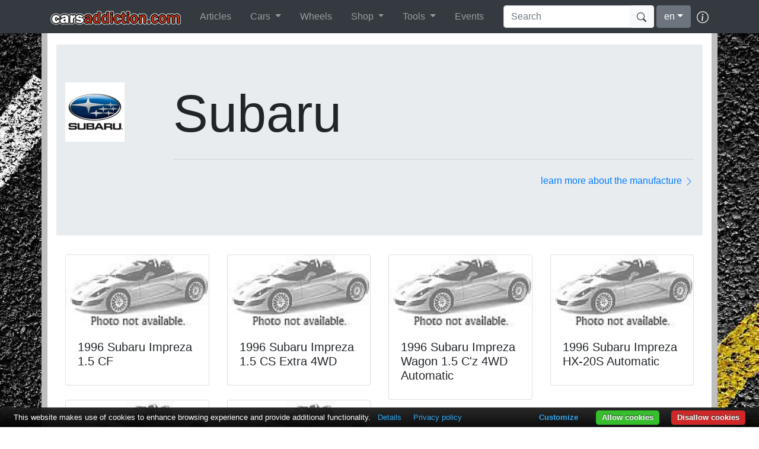

--- FILE ---
content_type: text/html; charset=utf-8
request_url: https://www.carsaddiction.com/en/models/subaru/impreza/GC8
body_size: 10204
content:


<!DOCTYPE html>

<html lang="en">
<head><meta charset="utf-8" /><meta name="viewport" content="width=device-width, initial-scale=1.0" /><title>

</title><meta name="description" /><meta name="keywords" content="cars addiction, cars, wheels, production totals for BMW, porsche wheel specs, bmw wheel specs" /><link href="../../../../favicon.ico" rel="shortcut icon" type="image/x-icon" /><link rel="icon" sizes="192x192" href="/images/icon.png" /><link rel="apple-touch-icon" sizes="128x128" href="/images/icon128.png" /><link rel="apple-touch-icon" href="/images/icon512.png" /><link rel="apple-touch-icon-precomposed" href="/images/icon512.png" /><meta name="apple-mobile-web-app-title" content="CarsAddiction.com" /><link rel="stylesheet" type="text/css" href="/Content/site.css" /><link rel="stylesheet" type="text/css" href="/Content/bootstrap.min.css" /><meta name="theme-color" content="#a5331b" /><meta name="apple-mobile-web-app-capable" content="yes" /><meta name="apple-mobile-web-app-status-bar-style" content="black-translucent" /><link rel="canonical" href="https://www.carsaddiction.com/en/models/subaru/impreza/gc8"></link><link rel="alternate" hreflang="x-default" href="https://www.carsaddiction.com/en/models/subaru/impreza/gc8"></link><link rel="alternate" hreflang="en" href="https://www.carsaddiction.com/en/models/subaru/impreza/gc8"></link><link rel="alternate" hreflang="zh" href="https://www.carsaddiction.com/zh/models/subaru/impreza/gc8"></link><link rel="alternate" hreflang="nl" href="https://www.carsaddiction.com/nl/models/subaru/impreza/gc8"></link><link rel="alternate" hreflang="fr" href="https://www.carsaddiction.com/fr/models/subaru/impreza/gc8"></link><link rel="alternate" hreflang="de" href="https://www.carsaddiction.com/de/models/subaru/impreza/gc8"></link><link rel="alternate" hreflang="id" href="https://www.carsaddiction.com/id/models/subaru/impreza/gc8"></link><link rel="alternate" hreflang="it" href="https://www.carsaddiction.com/it/models/subaru/impreza/gc8"></link><link rel="alternate" hreflang="ja" href="https://www.carsaddiction.com/ja/models/subaru/impreza/gc8"></link><link rel="alternate" hreflang="mt" href="https://www.carsaddiction.com/mt/models/subaru/impreza/gc8"></link><link rel="alternate" hreflang="pt" href="https://www.carsaddiction.com/pt/models/subaru/impreza/gc8"></link><link rel="alternate" hreflang="ru" href="https://www.carsaddiction.com/ru/models/subaru/impreza/gc8"></link><link rel="alternate" hreflang="es" href="https://www.carsaddiction.com/es/models/subaru/impreza/gc8"></link><link rel="alternate" hreflang="tr" href="https://www.carsaddiction.com/tr/models/subaru/impreza/gc8"></link><link rel="alternate" hreflang="vi" href="https://www.carsaddiction.com/vi/models/subaru/impreza/gc8"></link>
    <script>(function (w, d, s, l, i) {
            w[l] = w[l] || []; w[l].push({
                'gtm.start':
                    new Date().getTime(), event: 'gtm.js'
            }); var f = d.getElementsByTagName(s)[0],
                j = d.createElement(s), dl = l != 'dataLayer' ? '&l=' + l : ''; j.async = true; j.src =
                    'https://www.googletagmanager.com/gtm.js?id=' + i + dl; f.parentNode.insertBefore(j, f);
        })(window, document, 'script', 'dataLayer', 'GTM-WKFNQS');</script>
    <script defer src="https://cdnjs.cloudflare.com/ajax/libs/jquery/3.5.1/jquery.min.js"></script>
    <script defer src="/Scripts/site.js"></script>
    <script defer src="/Scripts/bootstrap.min.js"></script>
    <script defer src="/Scripts/cb.js"></script>
    
    </head>
<body>
    <noscript>
        <iframe src="https://www.googletagmanager.com/ns.html?id=GTM-WKFNQS"
            height="0" width="0" style="display: none; visibility: hidden"></iframe>
    </noscript>
    <form method="post" action="./GC8" id="ctl18">
<div class="aspNetHidden">
<input type="hidden" name="__EVENTTARGET" id="__EVENTTARGET" value="" />
<input type="hidden" name="__EVENTARGUMENT" id="__EVENTARGUMENT" value="" />
<input type="hidden" name="__LASTFOCUS" id="__LASTFOCUS" value="" />

</div>

<script type="text/javascript">
//<![CDATA[
var theForm = document.forms['ctl18'];
if (!theForm) {
    theForm = document.ctl18;
}
function __doPostBack(eventTarget, eventArgument) {
    if (!theForm.onsubmit || (theForm.onsubmit() != false)) {
        theForm.__EVENTTARGET.value = eventTarget;
        theForm.__EVENTARGUMENT.value = eventArgument;
        theForm.submit();
    }
}
//]]>
</script>


<script src="/WebResource.axd?d=pynGkmcFUV13He1Qd6_TZHopK7IxgJwOTcKZnLgNQbMuu0SC6JOo1r7vN7HpBAcw3CWL7w2&amp;t=638628260640000000" type="text/javascript"></script>

        <nav class="navbar navbar-expand-md navbar-dark fixed-top bg-dark">
            <div class="container">
                <a href="/" class="navbar-brand">
                    <img srcset="/images/logo.png 1x, /images/logo_x2.webp 2x" src="/images/logo.png" alt="CarsAddiction.com" title="CarsAddiction.com" /></a>

                <button class="navbar-toggler" type="button" data-toggle="collapse" data-target="#navbarNav" aria-controls="navbarNav" aria-expanded="false" aria-label="Toggle navigation">
                    <span class="navbar-toggler-icon"></span>
                </button>

                <div class="navbar-collapse collapse" id="navbarNav">
                    <ul itemscope itemtype="http://www.schema.org/SiteNavigationElement" class="navbar-nav mr-auto">
<li class="nav-item px-2" itemprop="name"><a class="nav-link" itemprop="url" href="/articles">Articles</a></li><li class="nav-item dropdown px-2"><a href="#" class="nav-link dropdown-toggle" data-toggle="dropdown">Cars <span class="caret"></span></a><ul class="dropdown-menu" role="menu">
<li class="dropdown-item" itemprop="name"><a itemprop="url" href="/en/colors">Paint Codes</a></li><li class="dropdown-item" itemprop="name"><a itemprop="url" href="/en/car-manufactures">Car Encyclopedia</a></li><li class="dropdown-item" itemprop="name"><a itemprop="url" href="/en/productiontotal">Production Totals</a></li></ul></li><li class="nav-item px-2" itemprop="name"><a class="nav-link" itemprop="url" href="/en/wheels">Wheels</a></li><li class="nav-item dropdown px-2"><a href="https://www.carsaddiction.com/shop" class="nav-link dropdown-toggle" data-toggle="dropdown">Shop <span class="caret"></span></a><ul class="dropdown-menu" role="menu">
<li class="dropdown-item" itemprop="name"><a itemprop="url" href="/shop/parts">Chrono Needle Replacement</a></li><li class="dropdown-item" itemprop="name"><a itemprop="url" href="/shop/merchandise">Merchandise</a></li><li class="dropdown-item" itemprop="name"><a itemprop="url" href="/shop/services">Services</a></li><li class="dropdown-item" itemprop="name"><a itemprop="url" href="/shop/services/storage">Storage Facility</a></li></ul></li><li class="nav-item dropdown px-2"><a href="#" class="nav-link dropdown-toggle" data-toggle="dropdown">Tools <span class="caret"></span></a><ul class="dropdown-menu" role="menu">
<li class="dropdown-item" itemprop="name"><a itemprop="url" href="/en/dictionary">Dictionary</a></li><li class="dropdown-item" itemprop="name"><a itemprop="url" href="/maltaroadtax">Malta Road Tax Calculator</a></li><li class="dropdown-item" itemprop="name"><a itemprop="url" href="/which-car-calculator">Which Car Calculator</a></li><li class="dropdown-item" itemprop="name"><a itemprop="url" href="/en/productiontotal">Production Numbers by Color</a></li><li class="dropdown-item" itemprop="name"><a itemprop="url" href="/en/tire-age">Tire Age Calculator</a></li></ul></li><li class="nav-item px-2" itemprop="name"><a class="nav-link" itemprop="url" href="/en/events">Events</a></li></ul>
                    <div id="SearchForm" class="form-inline my-2 my-lg-0 caSearch">
                        <input name="ctl00$txtSearch" type="text" id="txtSearch" class="form-control" placeholder="Search" />
                        <button id="btnSearch" class="btn btn-light my-2 my-sm-0" type="submit" style="margin-left: -5px;">
                            <svg xmlns="http://www.w3.org/2000/svg" width="16" height="16" fill="currentColor" class="bi bi-search" viewBox="0 0 16 16">
                                <path d="M11.742 10.344a6.5 6.5 0 1 0-1.397 1.398h-.001c.03.04.062.078.098.115l3.85 3.85a1 1 0 0 0 1.415-1.414l-3.85-3.85a1.007 1.007 0 0 0-.115-.1zM12 6.5a5.5 5.5 0 1 1-11 0 5.5 5.5 0 0 1 11 0z"></path>
                            </svg></button>
                    </div>
                    <select name="ctl00$ddlLanguage" onchange="javascript:setTimeout(&#39;__doPostBack(\&#39;ctl00$ddlLanguage\&#39;,\&#39;\&#39;)&#39;, 0)" id="ddlLanguage">
	<option value="zh" data-icon="china.jpg">Chinese</option>
	<option value="nl" data-icon="netherlands.jpg">Dutch</option>
	<option selected="selected" value="en" data-icon="UK.jpg">English</option>
	<option value="fr" data-icon="France.jpg">French</option>
	<option value="de" data-icon="Germany.jpg">German</option>
	<option value="id" data-icon="indonesia.jpg">Indonesian</option>
	<option value="it" data-icon="Italy.jpg">Italian</option>
	<option value="ja" data-icon="Japan.jpg">Japanese</option>
	<option value="mt" data-icon="malta.jpg">Maltese</option>
	<option value="pt" data-icon="portugal.jpg">Portuguese</option>
	<option value="ru" data-icon="russia.jpg">Russian</option>
	<option value="es" data-icon="Spain.jpg">Spanish</option>
	<option value="tr" data-icon="turkey.jpg">Turkish</option>
	<option value="vi" data-icon="vietnam.jpg">Vietnamese</option>

</select>
                    <a href="/about" style="margin-left: 10px;" title="About">
                        <svg xmlns="http://www.w3.org/2000/svg" width="20" height="20" fill="#fff" class="bi bi-info-circle" viewBox="0 0 16 16">
                            <path d="M8 15A7 7 0 1 1 8 1a7 7 0 0 1 0 14zm0 1A8 8 0 1 0 8 0a8 8 0 0 0 0 16z"></path>
                            <path d="m8.93 6.588-2.29.287-.082.38.45.083c.294.07.352.176.288.469l-.738 3.468c-.194.897.105 1.319.808 1.319.545 0 1.178-.252 1.465-.598l.088-.416c-.2.176-.492.246-.686.246-.275 0-.375-.193-.304-.533L8.93 6.588zM9 4.5a1 1 0 1 1-2 0 1 1 0 0 1 2 0z"></path>
                        </svg></a>
                    
                </div>
            </div>
        </nav>
        <div id="NotifBar" class="alert alert-info text-center" style="width: 100%; margin-bottom: 0; border-radius: 0; display: none; position: absolute; z-index: 9;" role="alert">
            <button id="btnNotif" type="button" class="close" data-dismiss="alert">×</button>
            <div id="NotifText"></div>
        </div>

        <div class="container containerbg">
            
    <div class="jumbotron jumbotron-fluid white">
        <div class="container">
            <div class="row">
                <div class="col-2">
                    <input type="image" name="ctl00$MainContent$btnManLogo" id="MainContent_btnManLogo" title="Subaru" src="/files/logos/tn_Subaru_logo.jpg" alt="Subaru" onclick="javascript:WebForm_DoPostBackWithOptions(new WebForm_PostBackOptions(&quot;ctl00$MainContent$btnManLogo&quot;, &quot;&quot;, false, &quot;&quot;, &quot;/en/info/subaru&quot;, false, false))" />
                </div>
                <div class="col-10">
                    <h1 class="display-2">
                        Subaru</h1>
                    
                    
                    <hr class="my-4">
                    <p class="text-right">
                        <a class="btnCars_Manufacture" href="/en/info/subaru">learn more about the manufacture <svg xmlns="http://www.w3.org/2000/svg" width="16" height="16" fill="currentColor" class="bi bi-chevron-right" viewBox="0 0 16 16">
  <path fill-rule="evenodd" d="M4.646 1.646a.5.5 0 0 1 .708 0l6 6a.5.5 0 0 1 0 .708l-6 6a.5.5 0 0 1-.708-.708L10.293 8 4.646 2.354a.5.5 0 0 1 0-.708z"></path>
</svg></a>
                    </p>
                </div>
            </div>
        </div>
    </div>

    <div class="rows">
        <div class="col-md-12">
            
                    <div class="row">
                        
                    <div class="col-xs-6 col-md-3">
                        <div class="card">
                            <a class="btnCars_CarThumbnail" href="/en/specs/subaru/1996-subaru-impreza-15-cf">
                                <img class="card-img-top" title="Impreza" alt="Impreza" src="/files/cars/tn_noPic.jpg" />
                            </a>
                            <div class="card-body">
                                <h5>1996 Subaru Impreza 1.5 CF</h5>
                            </div>
                        </div>
                    </div>
                
                    <div class="col-xs-6 col-md-3">
                        <div class="card">
                            <a class="btnCars_CarThumbnail" href="/en/specs/subaru/1996-subaru-impreza-15-cs-extra-4wd">
                                <img class="card-img-top" title="Impreza" alt="Impreza" src="/files/cars/tn_noPic.jpg" />
                            </a>
                            <div class="card-body">
                                <h5>1996 Subaru Impreza 1.5 CS Extra 4WD</h5>
                            </div>
                        </div>
                    </div>
                
                    <div class="col-xs-6 col-md-3">
                        <div class="card">
                            <a class="btnCars_CarThumbnail" href="/en/specs/subaru/1996-subaru-impreza-wagon-15-cz-4wd-automatic">
                                <img class="card-img-top" title="Impreza" alt="Impreza" src="/files/cars/tn_noPic.jpg" />
                            </a>
                            <div class="card-body">
                                <h5>1996 Subaru Impreza Wagon 1.5 C'z 4WD Automatic</h5>
                            </div>
                        </div>
                    </div>
                
                    <div class="col-xs-6 col-md-3">
                        <div class="card">
                            <a class="btnCars_CarThumbnail" href="/en/specs/subaru/1996-subaru-impreza-hx-20s-automatic">
                                <img class="card-img-top" title="Impreza" alt="Impreza" src="/files/cars/tn_noPic.jpg" />
                            </a>
                            <div class="card-body">
                                <h5>1996 Subaru Impreza HX-20S Automatic</h5>
                            </div>
                        </div>
                    </div>
                
                    <div class="col-xs-6 col-md-3">
                        <div class="card">
                            <a class="btnCars_CarThumbnail" href="/en/specs/subaru/1996-subaru-impreza-15-cs-extra">
                                <img class="card-img-top" title="Impreza" alt="Impreza" src="/files/cars/tn_noPic.jpg" />
                            </a>
                            <div class="card-body">
                                <h5>1996 Subaru Impreza 1.5 CS Extra</h5>
                            </div>
                        </div>
                    </div>
                
                    <div class="col-xs-6 col-md-3">
                        <div class="card">
                            <a class="btnCars_CarThumbnail" href="/en/specs/subaru/1996-subaru-impreza-15-sx-automatic">
                                <img class="card-img-top" title="Impreza" alt="Impreza" src="/files/cars/tn_noPic.jpg" />
                            </a>
                            <div class="card-body">
                                <h5>1996 Subaru Impreza 1.5 SX Automatic</h5>
                            </div>
                        </div>
                    </div>
                
                    </div>
                
        </div>
    </div>

            
        </div>

        
    
<div class="aspNetHidden">

	<input type="hidden" name="__VIEWSTATEGENERATOR" id="__VIEWSTATEGENERATOR" value="B2F9ED51" />
	<input type="hidden" name="__PREVIOUSPAGE" id="__PREVIOUSPAGE" value="bLarASyE_7Kt1_anBqh_vhz4D-pPFxfrcCo05cie1QdcbQtITCQet2FO-M8D6lnnM-JNyr1oFas4nC5MX2v6KT4RTpM1" />
	<input type="hidden" name="__EVENTVALIDATION" id="__EVENTVALIDATION" value="qwXxNYWTtIHO4FFY0H+jd4XCEG3K+VR89Ehroj/Vz21miC6PlWsrgh4lmgDM+NhIJG5ZZ15Zymm9H24Hw9qbvYfAUkjZaAfzs5rrCzrUUEpFMDm9rULeGQgptbDihUtss/FC54TXbfuQi0L0V4Zm+6wq5rp1DRxoiJ5bujGfesDQuXEJPQH9z+uinQ8qkHTEVH+jR0p2LD1UUK3I2quEY4OurpQGmAnX0ItP45G7S8blXFGjTDjyqCS+n30T6B/kYqfe4GDuMj8YLSB62FhmPBGop24p5JkRxT2iG53VIgjW1QF59y1M3TkHIbOtQaYdKG3cWSEcOj2bUwNavqXld25hPUnf7BjQ1Zo24Wzb7+B9bK0gJztemmY+yewam2ml4Mz9pOI3W4O0klCx8e52HwWs7UpScvhkBzjRVKeDQAgNnrnbuq9efzDFviplha4Arvneyg==" />
</div><input type="hidden" name="__VIEWSTATE" id="__VIEWSTATE" value="I6WvtwiL76lHuS4GJdZiajxqMT5tXlePe1QTMa6QJcDwV0AbnPur/2ydE7qVlhnqLF4K3DOO/GJQKLwtr2VpObLucc9QUD1fhscGCKG8+8ajnkFwAP/MDjh7vrHXKyypbHafyiYNeLlNxfNTB8WA00fGB6ULGx65tEbw3158eAC4K/4HjiC2RIWEJDAR+DbssfkfPa3xidbmGvovPcMNVVmpzlCEAbT10jtrSVX0CyAxCDquDqWb3eN20TTeT0nLXkoF/DMLj+XJGKpT7RQOm5MiXVAft1m73NCswPTqTPuM0sHDgWVwRPWi/dVeAeH2R1OFO5Am0341cXan6DC1JnwAHHzY0m2XXP1m/FrVQ7oYaGbWQy5hv7rQgDVSCMt/40DDLBXgWZKSLIWcp+/nCcPCF7s+D6hX7jL0mB/9flpxxAPu6K6GFGkBYQ3yuLmNHjKZACNSZabb+sprUej70BH3eY9kqfDy1en1kXtz5+nzC02Bzt6uFYK3Su6J7xqkD9lx48szpeubHCQL/Dx/fI3cMDlihPcS2UrMZEpKnDh3VR9p8F4mv5phLWpz6et4III1zV+e8F8SpH551sq6idYJ3nACrs/7g5imnEdxO+GoyxoWhAq+w4gZu164nfXspn27h5qBB+chjMcbNWGhyk2A800GLwqnoBp38VonMCRY0GshJh35x9XJexjLMyKJbp+s7hpdnCfa6/qW511WBqjAbmLEZDFkDp2bfeEtDyjTWT0X3/+wCwh5WVMXUV5a3dK3H357IcuKbTnEsa8P3s5qoMWhTaVHE9dgv1aS/DD386dSvjxhERLJYESQbZDnNFjPqizFp2hXjDj27IyM87vFIIzh0g9GPlavpBw8cY8WnAgoQnumyvPvRHw872DxzB5HTwF1Ep/t1GnO3NaWvN7aJlxpeXkxl5pMIzAc7SESl7G3gYysLIz5+2HWJNvCveIWpdz6ZUhlrVQtsj8OT5apfmC+mbV2T2DqWKfGDdvGnhyJY6qxaI6NxS+gFGw8WOcJkPGoiam3WqIrXKrTut4QwjVOlMAI23JiDYvks0kKgok6ItjyzGN71AIahqcSur/o6HlbbrcQHmjA1MO4EN9Fa+E5ZJJdEIAXFTdAuPp6nIfghPJkMUNQXQO4LhAnBKnixVWnD0iSDmLaYNPJpFIjmSAGWKR9NuhcNYzInIyl8JKkp/1HnJAp7XyIbqPtXPtLSXT0Ec+8qK4/vpkhfmL7DpwiwFVKChy61MeMNf/8WG7TPkeQjdyIpKYByjmCn6wF4optN+cefpvNqGtYhANgwVfxYT1bcvngXZe8luvBiQHjGUxM/[base64]/STgfdlAgzAH8SC4jEbFYoZ6IEu/4zb3lAESaKfGO7XJuFuFL7+PtOO+nmVV3xiLTC52g5BScUSetZ8DfZlDVU7KxYj2g9Fpj7Dj0uu24IgNaHoq0QYULfbzvV2+iHlSmTHilJlUKulbRtb88sDnKhsWKMK/S6EaJx5msUH3XCa9q3ATZeoV+A5LvajnzwNRhz8Ga8r0N9W+Gmv/+WV0ukCAJtH4E9a9AOiH7BXNxcEQWOQb0xy27zzpw5Ao8WcqMs7HHfxbJkUXROk+rMgA3zMlZe049EfEHnLum2Wskolvm/WJ2MoGuitjUfjo1ejE10I99E52mvvchvbw8xeF6zJubQbxxA/MoKb8fs/[base64]/VXjl0OXLKitlssGezKUq5hDPmt9YWtMnB+8P2WNPcF1zi01SzAPZLySLuSQncHTNk/76rJlzg0mh2Vhi02G3ENZ6k7uEb2oFz4VMBAmkvi+ILXpM5L/aFSaoC6lOZXrHIX9Dkcw0XqJI3zmMf4MrCTzcf4DXXkfErV7nnIUwiV/Z0NQi8KZDYWYVTyWPnz3SYw1QOTUHKGTFOSUOFbusYufTSAu5rutbOgFYikqfJPzwT6lm81aYq33Vj8VJCckqINh1MFmAF9yanALwdMaXBVC/grQL1BGnZ4ozfUqtYbQBMPVXLfw4tVXUxI8f9iK35qOd1lLDVPVitwiflKoSdwcJti/P5eb+b2EcwX/rAK9j+WIt+bDlhsmUotyDHx/Vq9WvzKksxSmjfo7CAoqkd1SJWGigqVGW4Z88qW4+1hEtxBbvy2KoDEQs2bMJMLh1zBTv1s+Cj6/JuLnIbbYzCPyNu34ojRiGOCvTyUaaaRpVeLtGUxgbXZTNZJm4F7qhqHRm9467JPMX1rilVc5YzcP0vdQ7EK2/x/lMrzf3V99fMOM2QpRGsfzzY9rdZkGkqXFMnJ+xKRz64Nv0OUL0yQ2T39eGNio4sG2PRRzgtbeYx22DxF14nw4PrHpDI+waq5N4dxBrXiemakR/HcQqTwvP2TDlK2TDPwsYEnga4d3HxNVHdokaepBw8CQ1cE8MXhhzohmxfVnP5RVbro4voB6mStSxxJ85FUXLc4t8gsVidbFwzVzfUENmpg+pMYVmjqbN4dHC7V5ezkM9348/gNGPciiETMQL5eaKihKTPuoN9FZAcg0CyvakPLAx9fg9j9I5QOK8ihqK4VAz0YbdRIOHB//+OtWxbpVXQAzjyoVMryvAAcR5h7J8I7Tav4DA6PA4iBMeY7U3UeS6hUcoKmRcLdICLwWPjhmNbrUkwUlDALZaxfUSAAD5wQiUyLQSAsWI3sRekpSWFVBkQW3fh9oCaR7+SU0D59Rvnmx2qM/x7oNpKfl4G8mZ/[base64]/rWAjbU1Atnf8IViMd2VoLbfVvTWnp/ZuMx7p7ovX7+h7tgO73KfV56MfyOrqfZHhXqg7gcYRSQqe/RgSlRBZSZ3yyXDaDhqHKxHbIP3R3/+OTkJz2I7nKMKdXrOLWQYmc3cLA61VPnIBCfcS+BDc8Ujf5w6ymoqNEmsk7CIaSGadcKRZvOv3GC9Xv/+6hYQ4gSKDzgcc2fRdn7k5NbLxvBGR5XtCWAKlh0PZLX+yL6tvMyPIQc9sykoGyX12/wLZ1Lq5aZmOVcdKqGVaX98x5NTa0y19UGrfUf7wS28R2Av+vMtGWFVdOMCweqwQlIUgc9ZehyVz7lskygxuhORwjuTWHulf9oIjBS2uwyKQ2/ad0K1IRQtJWOi9Ha/g/m+48PH3FGUbHByCn7kotYWcARFrBV2EcTjOxcmXbpFVrYmoPREJO6UaaY5jfIsXfNqUrx1KjYoDdl1u/9I0dCcPBciYx08aq7zrCh0EyhDqCmW5AqaNROm3NT0Gg6rLpxGCAR91U2Jj9D2pso0uVBMg/FoLA2sleoj7bAQ=" /></form>
    <footer class="footer">
        <div class="container">
            <div class="row">
                <div class="col-md-6 col-sm-12">
                    <p>
                        CarsAddiction &copy; 2026 - <a href="/privacy">Privacy &amp; Cookie Policy</a> | <a href="/terms">
                            Terms of Use</a> | <a href="/advertize">
                                Advertise with us</a> | <a href="/contact/">
                                    Contact us</a>
                    </p>
                </div>
                <div class="col-md-6 col-sm-12 text-right">
                    <section id="social-nav" itemscope itemtype="http://schema.org/Organization">
                        <ul>
                            <li class="instagram"><a itemprop="sameAs" target="_blank" href="https://instagram.com/carsaddiction_com" title="Follow us on Instagram">Follow us on Instagram</a></li>
                            <li class="twitter"><a itemprop="sameAs" target="_blank" href="https://twitter.com/carsaddiction" title="Follow us on Twitter">Follow us on Twitter</a></li>
                            <li class="facebook"><a itemprop="sameAs" target="_blank" href="https://www.facebook.com/carsaddictiondotcom" title="Become a fan on Facebook">Become a fan on Facebook</a></li>
                            <li class="tiktok"><a itemprop="sameAs" target="_blank" href="https://tiktok.com/@carsaddiction.com" title="Subscribe to our TikTok Channel">Follow us on TikTok</a></li>
                            <li class="youtube"><a itemprop="sameAs" target="_blank" href="https://www.youtube.com/c/Carsaddiction?sub_confirmation=1" title="Subscribe to our YouTube Channel">Subscribe to our YouTube Channel</a></li>
                        </ul>
                    </section>
                </div>
            </div>
        </div>
    </footer>
</body>
</html>
